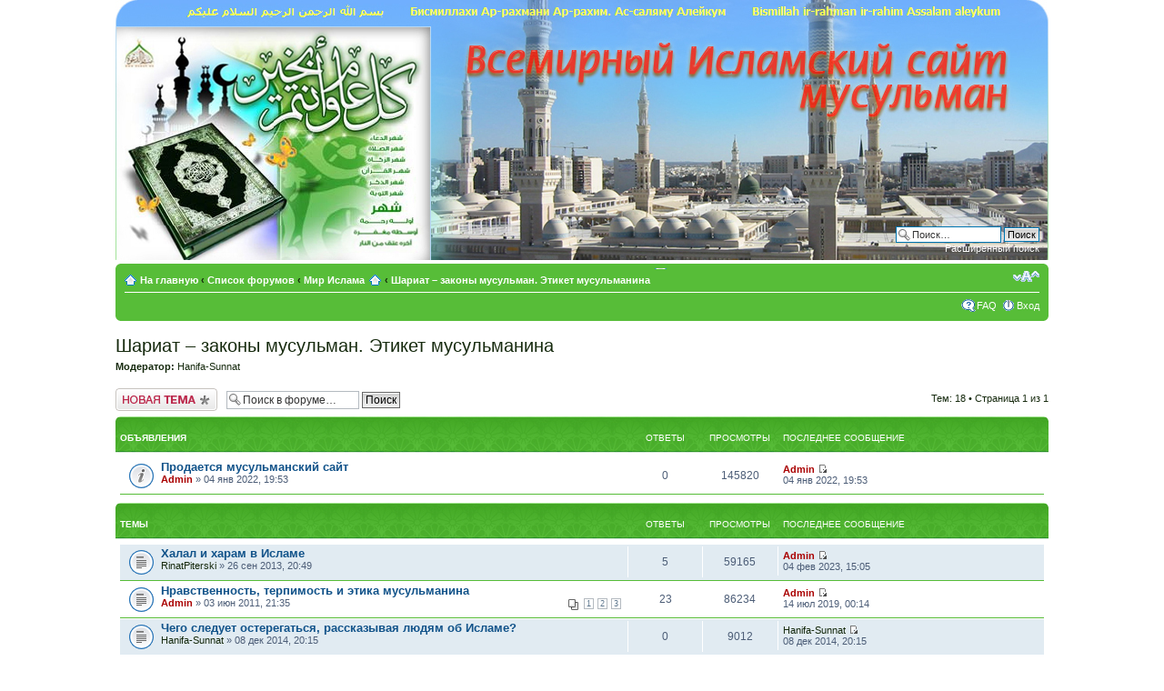

--- FILE ---
content_type: text/html; charset=UTF-8
request_url: http://www.muslim-info.com/forum/viewforum.php?f=2&sid=8a90274c290e73e691c907d39dfb5049
body_size: 8328
content:
<!DOCTYPE html PUBLIC "-//W3C//DTD XHTML 1.0 Strict//EN" "http://www.w3.org/TR/xhtml1/DTD/xhtml1-strict.dtd">
<html xmlns="http://www.w3.org/1999/xhtml" dir="ltr" lang="ru-ru" xml:lang="ru-ru">
<head>

<meta http-equiv="content-type" content="text/html; charset=UTF-8" />
<meta http-equiv="content-style-type" content="text/css" />
<meta http-equiv="content-language" content="ru-ru" />
<meta http-equiv="imagetoolbar" content="no" />
<meta name="resource-type" content="document" />
<meta name="distribution" content="global" />
<meta name="copyright" content="2000, 2002, 2005, 2007 phpBB Group" />
<meta name="keywords" content="" />
<meta name="description" content="" />
<meta http-equiv="X-UA-Compatible" content="IE=EmulateIE7; IE=EmulateIE9" />

<title>muslim-info &bull; Просмотр форума - Шариат – законы мусульман. Этикет мусульманина</title>



<!--
	phpBB style name: prosilver
	Based on style:   prosilver (this is the default phpBB3 style)
	Original author:  Tom Beddard ( http://www.subBlue.com/ )
	Modified by:

	NOTE: This page was generated by phpBB, the free open-source bulletin board package.
	      The phpBB Group is not responsible for the content of this page and forum. For more information
	      about phpBB please visit http://www.phpbb.com
-->

<script type="text/javascript">
// <![CDATA[
	var jump_page = 'Введите номер страницы, на которую хотите перейти:';
	var on_page = '1';
	var per_page = '';
	var base_url = '';
	var style_cookie = 'phpBBstyle';
	var style_cookie_settings = '; path=/forum; domain=www.muslim-info.com';
	var onload_functions = new Array();
	var onunload_functions = new Array();

	

	/**
	* Find a member
	*/
	function find_username(url)
	{
		popup(url, 760, 570, '_usersearch');
		return false;
	}

	/**
	* New function for handling multiple calls to window.onload and window.unload by pentapenguin
	*/
	window.onload = function()
	{
		for (var i = 0; i < onload_functions.length; i++)
		{
			eval(onload_functions[i]);
		}
	}

	window.onunload = function()
	{
		for (var i = 0; i < onunload_functions.length; i++)
		{
			eval(onunload_functions[i]);
		}
	}

// ]]>
</script>
<script type="text/javascript" src="./styles/prosilver/template/styleswitcher.js"></script>
<script type="text/javascript" src="./styles/prosilver/template/forum_fn.js"></script>

<link href="./styles/prosilver/theme/print.css" rel="stylesheet" type="text/css" media="print" title="printonly" />
<link href="./style.php?id=1&amp;lang=ru&amp;sid=c74d16acb6da1484b02d38269a101357" rel="stylesheet" type="text/css" media="screen, projection" />

<link href="./styles/prosilver/theme/normal.css" rel="stylesheet" type="text/css" title="A" />
<link href="./styles/prosilver/theme/medium.css" rel="alternate stylesheet" type="text/css" title="A+" />
<link href="./styles/prosilver/theme/large.css" rel="alternate stylesheet" type="text/css" title="A++" />




<script src="http://ajax.googleapis.com/ajax/libs/jquery/1/jquery.min.js"></script>
<script type="text/javascript">
$(document).ready(function () {
    $('a.postlink').attr('target','_blank');
});
</script>

</head>

<body id="phpbb" class="section-viewforum ltr">

<div id="wrap">
	<a id="top" name="top" accesskey="t"></a>
	<div id="page-header">
		<div class="headerbar">
			<div id="site-description">
<object id="logo" width="346" height="260" data="../assets/templates/muslim-info/images/logo.swf" type="application/x-shockwave-flash" class="left">
       <param name="data" value="../assets/templates/muslim-info/images/logo.swf">
       <param name="wmode" value="transparent">
       <param name="src" value="../assets/templates/muslim-info/images/logo.swf">
</object>
				<p class="skiplink"><a href="#start_here">Пропустить</a></p>
			</div>

		
			<div id="search-box">
				<form action="./search.php?sid=c74d16acb6da1484b02d38269a101357" method="post" id="search">
				<fieldset>
					<input name="keywords" id="keywords" type="text" maxlength="128" title="Ключевые слова" class="inputbox search" value="Поиск…" onclick="if(this.value=='Поиск…')this.value='';" onblur="if(this.value=='')this.value='Поиск…';" />
					<input class="button2" value="Поиск" type="submit" /><br />
					<a href="./search.php?sid=c74d16acb6da1484b02d38269a101357" title="Параметры расширенного поиска">Расширенный поиск</a> <input type="hidden" name="sid" value="c74d16acb6da1484b02d38269a101357" />

				</fieldset>
				</form>
			</div>
		
		</div>

		<div class="navbar">
			<div class="inner"><span class="corners-top"><span></span></span>

			<ul class="linklist navlinks">
				<li class="icon-home">
					<a href="http://www.muslim-info.com">На главную
					</a> 
					<strong>&#8249;
					</strong> 
<a href="./index.php?sid=c74d16acb6da1484b02d38269a101357" accesskey="h">Список форумов</a>  <strong>&#8249;</strong> <a href="./viewforum.php?f=1&amp;sid=c74d16acb6da1484b02d38269a101357">Мир Ислама</a>
				</li>

				<li class="icon-home"> <strong>&#8249;</strong> <a href="./viewforum.php?f=2&amp;sid=c74d16acb6da1484b02d38269a101357">Шариат – законы мусульман. Этикет мусульманина</a>
				</li>

				<li class="icon-home"></li>

				<li class="rightside"><a href="#" onclick="fontsizeup(); return false;" onkeypress="return fontsizeup(event);" class="fontsize" title="Изменить размер шрифта">Изменить размер шрифта</a></li>

				

			</ul>

			

			<ul class="linklist rightside">
				<li class="icon-faq"><a href="./faq.php?sid=c74d16acb6da1484b02d38269a101357" title="Часто задаваемые вопросы">FAQ</a></li>
				
					<li class="icon-logout"><a href="./ucp.php?mode=login&amp;sid=c74d16acb6da1484b02d38269a101357" title="Вход" accesskey="x">Вход</a></li>
				
			</ul>

			<span class="corners-bottom"><span></span></span></div>
		</div>

	</div>

	<a name="start_here"></a>
	<div id="page-body">
		
<h2><a href="./viewforum.php?f=2&amp;sid=c74d16acb6da1484b02d38269a101357">Шариат – законы мусульман. Этикет мусульманина</a></h2>


<div>
	<!-- NOTE: remove the style="display: none" when you want to have the forum description on the forum body --><div style="display: none !important;">Шариат, Нравственность мусульманина. Правила поведения<br /></div><p><strong>Модератор:</strong> <a href="./memberlist.php?mode=viewprofile&amp;u=64&amp;sid=c74d16acb6da1484b02d38269a101357">Hanifa-Sunnat</a></p>
</div>

	<div class="topic-actions" >

	
		<div class="buttons">
			<div class="post-icon" title="Новая тема"><a href="./posting.php?mode=post&amp;f=2&amp;sid=c74d16acb6da1484b02d38269a101357"><span></span>Новая тема</a></div>
		</div>
	
		<div class="search-box">
			<form method="post" id="forum-search" action="./search.php?sid=c74d16acb6da1484b02d38269a101357">
			<fieldset>
				<input class="inputbox search tiny" type="text" name="keywords" id="search_keywords" size="20" value="Поиск в форуме…" onclick="if (this.value == 'Поиск в форуме…') this.value = '';" onblur="if (this.value == '') this.value = 'Поиск в форуме…';" />
				<input class="button2" type="submit" value="Поиск" />
				<input type="hidden" value="2" name="fid[]" />
			</fieldset>
			</form>
		</div>
	
		<div class="pagination">
			Тем: 18 &bull; Страница <strong>1</strong> из <strong>1</strong>
		</div>
	

	</div>

		<div class="forumbg announcement">
		<div class="inner"><span class="corners-top"><span></span></span>
		<ul class="topiclist">
			<li class="header">
				<dl class="icon">
					<dt>Объявления</dt>
					<dd class="posts">Ответы</dd>
					<dd class="views">Просмотры</dd>
					<dd class="lastpost"><span>Последнее сообщение</span></dd>
				</dl>
			</li>
		</ul>
		<ul class="topiclist topics">
	

		<li class="row bg1 global-announce">
			<dl class="icon" style="background-image: url(./styles/prosilver/imageset/announce_read.gif); background-repeat: no-repeat;">
				<dt title="Нет непрочитанных сообщений"><a href="./viewtopic.php?f=2&amp;t=878&amp;sid=c74d16acb6da1484b02d38269a101357" class="topictitle">Продается мусульманский сайт</a>
					<br />
					 <a href="./memberlist.php?mode=viewprofile&amp;u=2&amp;sid=c74d16acb6da1484b02d38269a101357" style="color: #AA0000;" class="username-coloured">Admin</a> &raquo; 04 янв 2022, 19:53
				</dt>
				<dd class="posts">0 <dfn>Ответы</dfn></dd>
				<dd class="views">145820 <dfn>Просмотры</dfn></dd>
				<dd class="lastpost"><span><dfn>Последнее сообщение </dfn> <a href="./memberlist.php?mode=viewprofile&amp;u=2&amp;sid=c74d16acb6da1484b02d38269a101357" style="color: #AA0000;" class="username-coloured">Admin</a>
					<a href="./viewtopic.php?f=2&amp;t=878&amp;p=4617&amp;sid=c74d16acb6da1484b02d38269a101357#p4617"><img src="./styles/prosilver/imageset/icon_topic_latest.gif" width="11" height="9" alt="Перейти к последнему сообщению" title="Перейти к последнему сообщению" /></a> <br />04 янв 2022, 19:53</span>
				</dd>
			</dl>
		</li>

	
		</ul>
		<span class="corners-bottom"><span></span></span></div>
	</div>
	
		<div class="forumbg">
		<div class="inner"><span class="corners-top"><span></span></span>
		<ul class="topiclist">
			<li class="header">
				<dl class="icon">
					<dt>Темы</dt>
					<dd class="posts">Ответы</dd>
					<dd class="views">Просмотры</dd>
					<dd class="lastpost"><span>Последнее сообщение</span></dd>
				</dl>
			</li>
		</ul>
		<ul class="topiclist topics">
	

		<li class="row bg2">
			<dl class="icon" style="background-image: url(./styles/prosilver/imageset/topic_read.gif); background-repeat: no-repeat;">
				<dt title="Нет непрочитанных сообщений"><a href="./viewtopic.php?f=2&amp;t=522&amp;sid=c74d16acb6da1484b02d38269a101357" class="topictitle">Халал и харам в Исламе</a>
					<br />
					 <a href="./memberlist.php?mode=viewprofile&amp;u=70&amp;sid=c74d16acb6da1484b02d38269a101357">RinatPiterski</a> &raquo; 26 сен 2013, 20:49
				</dt>
				<dd class="posts">5 <dfn>Ответы</dfn></dd>
				<dd class="views">59165 <dfn>Просмотры</dfn></dd>
				<dd class="lastpost"><span><dfn>Последнее сообщение </dfn> <a href="./memberlist.php?mode=viewprofile&amp;u=2&amp;sid=c74d16acb6da1484b02d38269a101357" style="color: #AA0000;" class="username-coloured">Admin</a>
					<a href="./viewtopic.php?f=2&amp;t=522&amp;p=4638&amp;sid=c74d16acb6da1484b02d38269a101357#p4638"><img src="./styles/prosilver/imageset/icon_topic_latest.gif" width="11" height="9" alt="Перейти к последнему сообщению" title="Перейти к последнему сообщению" /></a> <br />04 фев 2023, 15:05</span>
				</dd>
			</dl>
		</li>

	

		<li class="row bg1">
			<dl class="icon" style="background-image: url(./styles/prosilver/imageset/topic_read.gif); background-repeat: no-repeat;">
				<dt title="Нет непрочитанных сообщений"><a href="./viewtopic.php?f=2&amp;t=77&amp;sid=c74d16acb6da1484b02d38269a101357" class="topictitle">Нравственность, терпимость и этика мусульманина</a>
					<br />
					<strong class="pagination"><span><a href="./viewtopic.php?f=2&amp;t=77&amp;sid=c74d16acb6da1484b02d38269a101357">1</a><span class="page-sep">, </span><a href="./viewtopic.php?f=2&amp;t=77&amp;sid=c74d16acb6da1484b02d38269a101357&amp;start=10">2</a><span class="page-sep">, </span><a href="./viewtopic.php?f=2&amp;t=77&amp;sid=c74d16acb6da1484b02d38269a101357&amp;start=20">3</a></span></strong> <a href="./memberlist.php?mode=viewprofile&amp;u=2&amp;sid=c74d16acb6da1484b02d38269a101357" style="color: #AA0000;" class="username-coloured">Admin</a> &raquo; 03 июн 2011, 21:35
				</dt>
				<dd class="posts">23 <dfn>Ответы</dfn></dd>
				<dd class="views">86234 <dfn>Просмотры</dfn></dd>
				<dd class="lastpost"><span><dfn>Последнее сообщение </dfn> <a href="./memberlist.php?mode=viewprofile&amp;u=2&amp;sid=c74d16acb6da1484b02d38269a101357" style="color: #AA0000;" class="username-coloured">Admin</a>
					<a href="./viewtopic.php?f=2&amp;t=77&amp;p=4541&amp;sid=c74d16acb6da1484b02d38269a101357#p4541"><img src="./styles/prosilver/imageset/icon_topic_latest.gif" width="11" height="9" alt="Перейти к последнему сообщению" title="Перейти к последнему сообщению" /></a> <br />14 июл 2019, 00:14</span>
				</dd>
			</dl>
		</li>

	

		<li class="row bg2">
			<dl class="icon" style="background-image: url(./styles/prosilver/imageset/topic_read.gif); background-repeat: no-repeat;">
				<dt title="Нет непрочитанных сообщений"><a href="./viewtopic.php?f=2&amp;t=797&amp;sid=c74d16acb6da1484b02d38269a101357" class="topictitle">Чего следует остерегаться, рассказывая людям об Исламе?</a>
					<br />
					 <a href="./memberlist.php?mode=viewprofile&amp;u=64&amp;sid=c74d16acb6da1484b02d38269a101357">Hanifa-Sunnat</a> &raquo; 08 дек 2014, 20:15
				</dt>
				<dd class="posts">0 <dfn>Ответы</dfn></dd>
				<dd class="views">9012 <dfn>Просмотры</dfn></dd>
				<dd class="lastpost"><span><dfn>Последнее сообщение </dfn> <a href="./memberlist.php?mode=viewprofile&amp;u=64&amp;sid=c74d16acb6da1484b02d38269a101357">Hanifa-Sunnat</a>
					<a href="./viewtopic.php?f=2&amp;t=797&amp;p=3861&amp;sid=c74d16acb6da1484b02d38269a101357#p3861"><img src="./styles/prosilver/imageset/icon_topic_latest.gif" width="11" height="9" alt="Перейти к последнему сообщению" title="Перейти к последнему сообщению" /></a> <br />08 дек 2014, 20:15</span>
				</dd>
			</dl>
		</li>

	

		<li class="row bg1">
			<dl class="icon" style="background-image: url(./styles/prosilver/imageset/topic_read.gif); background-repeat: no-repeat;">
				<dt title="Нет непрочитанных сообщений"><a href="./viewtopic.php?f=2&amp;t=523&amp;sid=c74d16acb6da1484b02d38269a101357" class="topictitle">Шариат</a>
					<br />
					 <a href="./memberlist.php?mode=viewprofile&amp;u=70&amp;sid=c74d16acb6da1484b02d38269a101357">RinatPiterski</a> &raquo; 26 сен 2013, 21:03
				</dt>
				<dd class="posts">2 <dfn>Ответы</dfn></dd>
				<dd class="views">13745 <dfn>Просмотры</dfn></dd>
				<dd class="lastpost"><span><dfn>Последнее сообщение </dfn> <a href="./memberlist.php?mode=viewprofile&amp;u=2&amp;sid=c74d16acb6da1484b02d38269a101357" style="color: #AA0000;" class="username-coloured">Admin</a>
					<a href="./viewtopic.php?f=2&amp;t=523&amp;p=3844&amp;sid=c74d16acb6da1484b02d38269a101357#p3844"><img src="./styles/prosilver/imageset/icon_topic_latest.gif" width="11" height="9" alt="Перейти к последнему сообщению" title="Перейти к последнему сообщению" /></a> <br />05 дек 2014, 23:46</span>
				</dd>
			</dl>
		</li>

	

		<li class="row bg2">
			<dl class="icon" style="background-image: url(./styles/prosilver/imageset/topic_read.gif); background-repeat: no-repeat;">
				<dt title="Нет непрочитанных сообщений"><a href="./viewtopic.php?f=2&amp;t=27&amp;sid=c74d16acb6da1484b02d38269a101357" class="topictitle">Пагубные деяния в свете Корана</a>
					<br />
					 <a href="./memberlist.php?mode=viewprofile&amp;u=2&amp;sid=c74d16acb6da1484b02d38269a101357" style="color: #AA0000;" class="username-coloured">Admin</a> &raquo; 01 июн 2011, 21:49
				</dt>
				<dd class="posts">6 <dfn>Ответы</dfn></dd>
				<dd class="views">22522 <dfn>Просмотры</dfn></dd>
				<dd class="lastpost"><span><dfn>Последнее сообщение </dfn> <a href="./memberlist.php?mode=viewprofile&amp;u=64&amp;sid=c74d16acb6da1484b02d38269a101357">Hanifa-Sunnat</a>
					<a href="./viewtopic.php?f=2&amp;t=27&amp;p=3838&amp;sid=c74d16acb6da1484b02d38269a101357#p3838"><img src="./styles/prosilver/imageset/icon_topic_latest.gif" width="11" height="9" alt="Перейти к последнему сообщению" title="Перейти к последнему сообщению" /></a> <br />01 дек 2014, 13:14</span>
				</dd>
			</dl>
		</li>

	

		<li class="row bg1">
			<dl class="icon" style="background-image: url(./styles/prosilver/imageset/topic_read.gif); background-repeat: no-repeat;">
				<dt title="Нет непрочитанных сообщений"><a href="./viewtopic.php?f=2&amp;t=24&amp;sid=c74d16acb6da1484b02d38269a101357" class="topictitle">Амулеты, кольца, щелк, золото и талисманы.</a>
					<br />
					 <a href="./memberlist.php?mode=viewprofile&amp;u=2&amp;sid=c74d16acb6da1484b02d38269a101357" style="color: #AA0000;" class="username-coloured">Admin</a> &raquo; 01 июн 2011, 21:37
				</dt>
				<dd class="posts">4 <dfn>Ответы</dfn></dd>
				<dd class="views">26566 <dfn>Просмотры</dfn></dd>
				<dd class="lastpost"><span><dfn>Последнее сообщение </dfn> <a href="./memberlist.php?mode=viewprofile&amp;u=64&amp;sid=c74d16acb6da1484b02d38269a101357">Hanifa-Sunnat</a>
					<a href="./viewtopic.php?f=2&amp;t=24&amp;p=3164&amp;sid=c74d16acb6da1484b02d38269a101357#p3164"><img src="./styles/prosilver/imageset/icon_topic_latest.gif" width="11" height="9" alt="Перейти к последнему сообщению" title="Перейти к последнему сообщению" /></a> <br />26 ноя 2013, 14:06</span>
				</dd>
			</dl>
		</li>

	

		<li class="row bg2">
			<dl class="icon" style="background-image: url(./styles/prosilver/imageset/topic_read.gif); background-repeat: no-repeat;">
				<dt title="Нет непрочитанных сообщений"><a href="./viewtopic.php?f=2&amp;t=521&amp;sid=c74d16acb6da1484b02d38269a101357" class="topictitle">Ислам о попрощайничестве</a>
					<br />
					 <a href="./memberlist.php?mode=viewprofile&amp;u=70&amp;sid=c74d16acb6da1484b02d38269a101357">RinatPiterski</a> &raquo; 26 сен 2013, 20:40
				</dt>
				<dd class="posts">0 <dfn>Ответы</dfn></dd>
				<dd class="views">9813 <dfn>Просмотры</dfn></dd>
				<dd class="lastpost"><span><dfn>Последнее сообщение </dfn> <a href="./memberlist.php?mode=viewprofile&amp;u=70&amp;sid=c74d16acb6da1484b02d38269a101357">RinatPiterski</a>
					<a href="./viewtopic.php?f=2&amp;t=521&amp;p=2710&amp;sid=c74d16acb6da1484b02d38269a101357#p2710"><img src="./styles/prosilver/imageset/icon_topic_latest.gif" width="11" height="9" alt="Перейти к последнему сообщению" title="Перейти к последнему сообщению" /></a> <br />26 сен 2013, 20:40</span>
				</dd>
			</dl>
		</li>

	

		<li class="row bg1">
			<dl class="icon" style="background-image: url(./styles/prosilver/imageset/topic_read.gif); background-repeat: no-repeat;">
				<dt title="Нет непрочитанных сообщений"><a href="./viewtopic.php?f=2&amp;t=520&amp;sid=c74d16acb6da1484b02d38269a101357" class="topictitle">Залог согласно Шариату</a>
					<br />
					 <a href="./memberlist.php?mode=viewprofile&amp;u=70&amp;sid=c74d16acb6da1484b02d38269a101357">RinatPiterski</a> &raquo; 26 сен 2013, 20:30
				</dt>
				<dd class="posts">1 <dfn>Ответы</dfn></dd>
				<dd class="views">14125 <dfn>Просмотры</dfn></dd>
				<dd class="lastpost"><span><dfn>Последнее сообщение </dfn> <a href="./memberlist.php?mode=viewprofile&amp;u=70&amp;sid=c74d16acb6da1484b02d38269a101357">RinatPiterski</a>
					<a href="./viewtopic.php?f=2&amp;t=520&amp;p=2709&amp;sid=c74d16acb6da1484b02d38269a101357#p2709"><img src="./styles/prosilver/imageset/icon_topic_latest.gif" width="11" height="9" alt="Перейти к последнему сообщению" title="Перейти к последнему сообщению" /></a> <br />26 сен 2013, 20:33</span>
				</dd>
			</dl>
		</li>

	

		<li class="row bg2">
			<dl class="icon" style="background-image: url(./styles/prosilver/imageset/topic_read.gif); background-repeat: no-repeat;">
				<dt title="Нет непрочитанных сообщений"><a href="./viewtopic.php?f=2&amp;t=519&amp;sid=c74d16acb6da1484b02d38269a101357" class="topictitle">Торговля в Исламе и по Шариату</a>
					<br />
					<img src="./styles/prosilver/imageset/icon_topic_attach.gif" width="7" height="10" alt="Вложения" title="Вложения" />  <a href="./memberlist.php?mode=viewprofile&amp;u=70&amp;sid=c74d16acb6da1484b02d38269a101357">RinatPiterski</a> &raquo; 26 сен 2013, 20:15
				</dt>
				<dd class="posts">0 <dfn>Ответы</dfn></dd>
				<dd class="views">13067 <dfn>Просмотры</dfn></dd>
				<dd class="lastpost"><span><dfn>Последнее сообщение </dfn> <a href="./memberlist.php?mode=viewprofile&amp;u=70&amp;sid=c74d16acb6da1484b02d38269a101357">RinatPiterski</a>
					<a href="./viewtopic.php?f=2&amp;t=519&amp;p=2707&amp;sid=c74d16acb6da1484b02d38269a101357#p2707"><img src="./styles/prosilver/imageset/icon_topic_latest.gif" width="11" height="9" alt="Перейти к последнему сообщению" title="Перейти к последнему сообщению" /></a> <br />26 сен 2013, 20:15</span>
				</dd>
			</dl>
		</li>

	

		<li class="row bg1">
			<dl class="icon" style="background-image: url(./styles/prosilver/imageset/topic_read.gif); background-repeat: no-repeat;">
				<dt title="Нет непрочитанных сообщений"><a href="./viewtopic.php?f=2&amp;t=518&amp;sid=c74d16acb6da1484b02d38269a101357" class="topictitle">Музыка и музыкальные инструменты в Исламе</a>
					<br />
					 <a href="./memberlist.php?mode=viewprofile&amp;u=70&amp;sid=c74d16acb6da1484b02d38269a101357">RinatPiterski</a> &raquo; 26 сен 2013, 19:00
				</dt>
				<dd class="posts">3 <dfn>Ответы</dfn></dd>
				<dd class="views">37075 <dfn>Просмотры</dfn></dd>
				<dd class="lastpost"><span><dfn>Последнее сообщение </dfn> <a href="./memberlist.php?mode=viewprofile&amp;u=70&amp;sid=c74d16acb6da1484b02d38269a101357">RinatPiterski</a>
					<a href="./viewtopic.php?f=2&amp;t=518&amp;p=2706&amp;sid=c74d16acb6da1484b02d38269a101357#p2706"><img src="./styles/prosilver/imageset/icon_topic_latest.gif" width="11" height="9" alt="Перейти к последнему сообщению" title="Перейти к последнему сообщению" /></a> <br />26 сен 2013, 19:28</span>
				</dd>
			</dl>
		</li>

	

		<li class="row bg2">
			<dl class="icon" style="background-image: url(./styles/prosilver/imageset/topic_read.gif); background-repeat: no-repeat;">
				<dt title="Нет непрочитанных сообщений"><a href="./viewtopic.php?f=2&amp;t=79&amp;sid=c74d16acb6da1484b02d38269a101357" class="topictitle">Мусульманин на улице, не должен оглядываться на раздетых</a>
					<br />
					 <a href="./memberlist.php?mode=viewprofile&amp;u=2&amp;sid=c74d16acb6da1484b02d38269a101357" style="color: #AA0000;" class="username-coloured">Admin</a> &raquo; 03 июн 2011, 22:04
				</dt>
				<dd class="posts">0 <dfn>Ответы</dfn></dd>
				<dd class="views">10430 <dfn>Просмотры</dfn></dd>
				<dd class="lastpost"><span><dfn>Последнее сообщение </dfn> <a href="./memberlist.php?mode=viewprofile&amp;u=2&amp;sid=c74d16acb6da1484b02d38269a101357" style="color: #AA0000;" class="username-coloured">Admin</a>
					<a href="./viewtopic.php?f=2&amp;t=79&amp;p=514&amp;sid=c74d16acb6da1484b02d38269a101357#p514"><img src="./styles/prosilver/imageset/icon_topic_latest.gif" width="11" height="9" alt="Перейти к последнему сообщению" title="Перейти к последнему сообщению" /></a> <br />03 июн 2011, 22:04</span>
				</dd>
			</dl>
		</li>

	

		<li class="row bg1">
			<dl class="icon" style="background-image: url(./styles/prosilver/imageset/topic_read.gif); background-repeat: no-repeat;">
				<dt title="Нет непрочитанных сообщений"><a href="./viewtopic.php?f=2&amp;t=72&amp;sid=c74d16acb6da1484b02d38269a101357" class="topictitle">Колдовство, сглаз, гадания и Ислам</a>
					<br />
					<strong class="pagination"><span><a href="./viewtopic.php?f=2&amp;t=72&amp;sid=c74d16acb6da1484b02d38269a101357">1</a><span class="page-sep">, </span><a href="./viewtopic.php?f=2&amp;t=72&amp;sid=c74d16acb6da1484b02d38269a101357&amp;start=10">2</a></span></strong> <a href="./memberlist.php?mode=viewprofile&amp;u=2&amp;sid=c74d16acb6da1484b02d38269a101357" style="color: #AA0000;" class="username-coloured">Admin</a> &raquo; 03 июн 2011, 09:17
				</dt>
				<dd class="posts">11 <dfn>Ответы</dfn></dd>
				<dd class="views">58390 <dfn>Просмотры</dfn></dd>
				<dd class="lastpost"><span><dfn>Последнее сообщение </dfn> <a href="./memberlist.php?mode=viewprofile&amp;u=2&amp;sid=c74d16acb6da1484b02d38269a101357" style="color: #AA0000;" class="username-coloured">Admin</a>
					<a href="./viewtopic.php?f=2&amp;t=72&amp;p=484&amp;sid=c74d16acb6da1484b02d38269a101357#p484"><img src="./styles/prosilver/imageset/icon_topic_latest.gif" width="11" height="9" alt="Перейти к последнему сообщению" title="Перейти к последнему сообщению" /></a> <br />03 июн 2011, 09:49</span>
				</dd>
			</dl>
		</li>

	

		<li class="row bg2">
			<dl class="icon" style="background-image: url(./styles/prosilver/imageset/topic_read.gif); background-repeat: no-repeat;">
				<dt title="Нет непрочитанных сообщений"><a href="./viewtopic.php?f=2&amp;t=71&amp;sid=c74d16acb6da1484b02d38269a101357" class="topictitle">Можно ли молиться за немусульман</a>
					<br />
					 <a href="./memberlist.php?mode=viewprofile&amp;u=2&amp;sid=c74d16acb6da1484b02d38269a101357" style="color: #AA0000;" class="username-coloured">Admin</a> &raquo; 03 июн 2011, 09:08
				</dt>
				<dd class="posts">0 <dfn>Ответы</dfn></dd>
				<dd class="views">11244 <dfn>Просмотры</dfn></dd>
				<dd class="lastpost"><span><dfn>Последнее сообщение </dfn> <a href="./memberlist.php?mode=viewprofile&amp;u=2&amp;sid=c74d16acb6da1484b02d38269a101357" style="color: #AA0000;" class="username-coloured">Admin</a>
					<a href="./viewtopic.php?f=2&amp;t=71&amp;p=472&amp;sid=c74d16acb6da1484b02d38269a101357#p472"><img src="./styles/prosilver/imageset/icon_topic_latest.gif" width="11" height="9" alt="Перейти к последнему сообщению" title="Перейти к последнему сообщению" /></a> <br />03 июн 2011, 09:08</span>
				</dd>
			</dl>
		</li>

	

		<li class="row bg1">
			<dl class="icon" style="background-image: url(./styles/prosilver/imageset/topic_read.gif); background-repeat: no-repeat;">
				<dt title="Нет непрочитанных сообщений"><a href="./viewtopic.php?f=2&amp;t=29&amp;sid=c74d16acb6da1484b02d38269a101357" class="topictitle">Наркотики. Алкоголь. Курение. Свинина</a>
					<br />
					 <a href="./memberlist.php?mode=viewprofile&amp;u=2&amp;sid=c74d16acb6da1484b02d38269a101357" style="color: #AA0000;" class="username-coloured">Admin</a> &raquo; 01 июн 2011, 22:07
				</dt>
				<dd class="posts">5 <dfn>Ответы</dfn></dd>
				<dd class="views">26989 <dfn>Просмотры</dfn></dd>
				<dd class="lastpost"><span><dfn>Последнее сообщение </dfn> <a href="./memberlist.php?mode=viewprofile&amp;u=2&amp;sid=c74d16acb6da1484b02d38269a101357" style="color: #AA0000;" class="username-coloured">Admin</a>
					<a href="./viewtopic.php?f=2&amp;t=29&amp;p=376&amp;sid=c74d16acb6da1484b02d38269a101357#p376"><img src="./styles/prosilver/imageset/icon_topic_latest.gif" width="11" height="9" alt="Перейти к последнему сообщению" title="Перейти к последнему сообщению" /></a> <br />02 июн 2011, 11:15</span>
				</dd>
			</dl>
		</li>

	

		<li class="row bg2">
			<dl class="icon" style="background-image: url(./styles/prosilver/imageset/topic_read.gif); background-repeat: no-repeat;">
				<dt title="Нет непрочитанных сообщений"><a href="./viewtopic.php?f=2&amp;t=28&amp;sid=c74d16acb6da1484b02d38269a101357" class="topictitle">Ислам о сожительстве (проституции). Зина. Покаяние за грехи</a>
					<br />
					 <a href="./memberlist.php?mode=viewprofile&amp;u=2&amp;sid=c74d16acb6da1484b02d38269a101357" style="color: #AA0000;" class="username-coloured">Admin</a> &raquo; 01 июн 2011, 21:54
				</dt>
				<dd class="posts">2 <dfn>Ответы</dfn></dd>
				<dd class="views">16981 <dfn>Просмотры</dfn></dd>
				<dd class="lastpost"><span><dfn>Последнее сообщение </dfn> <a href="./memberlist.php?mode=viewprofile&amp;u=2&amp;sid=c74d16acb6da1484b02d38269a101357" style="color: #AA0000;" class="username-coloured">Admin</a>
					<a href="./viewtopic.php?f=2&amp;t=28&amp;p=320&amp;sid=c74d16acb6da1484b02d38269a101357#p320"><img src="./styles/prosilver/imageset/icon_topic_latest.gif" width="11" height="9" alt="Перейти к последнему сообщению" title="Перейти к последнему сообщению" /></a> <br />01 июн 2011, 22:04</span>
				</dd>
			</dl>
		</li>

	

		<li class="row bg1">
			<dl class="icon" style="background-image: url(./styles/prosilver/imageset/topic_read.gif); background-repeat: no-repeat;">
				<dt title="Нет непрочитанных сообщений"><a href="./viewtopic.php?f=2&amp;t=26&amp;sid=c74d16acb6da1484b02d38269a101357" class="topictitle">Кредиты. Жилищная ипотека. Ссуды под проценты....</a>
					<br />
					 <a href="./memberlist.php?mode=viewprofile&amp;u=2&amp;sid=c74d16acb6da1484b02d38269a101357" style="color: #AA0000;" class="username-coloured">Admin</a> &raquo; 01 июн 2011, 21:47
				</dt>
				<dd class="posts">0 <dfn>Ответы</dfn></dd>
				<dd class="views">10470 <dfn>Просмотры</dfn></dd>
				<dd class="lastpost"><span><dfn>Последнее сообщение </dfn> <a href="./memberlist.php?mode=viewprofile&amp;u=2&amp;sid=c74d16acb6da1484b02d38269a101357" style="color: #AA0000;" class="username-coloured">Admin</a>
					<a href="./viewtopic.php?f=2&amp;t=26&amp;p=313&amp;sid=c74d16acb6da1484b02d38269a101357#p313"><img src="./styles/prosilver/imageset/icon_topic_latest.gif" width="11" height="9" alt="Перейти к последнему сообщению" title="Перейти к последнему сообщению" /></a> <br />01 июн 2011, 21:47</span>
				</dd>
			</dl>
		</li>

	

		<li class="row bg2">
			<dl class="icon" style="background-image: url(./styles/prosilver/imageset/topic_read.gif); background-repeat: no-repeat;">
				<dt title="Нет непрочитанных сообщений"><a href="./viewtopic.php?f=2&amp;t=25&amp;sid=c74d16acb6da1484b02d38269a101357" class="topictitle">Мусульманин за столом. Культура еды</a>
					<br />
					 <a href="./memberlist.php?mode=viewprofile&amp;u=2&amp;sid=c74d16acb6da1484b02d38269a101357" style="color: #AA0000;" class="username-coloured">Admin</a> &raquo; 01 июн 2011, 21:43
				</dt>
				<dd class="posts">1 <dfn>Ответы</dfn></dd>
				<dd class="views">14101 <dfn>Просмотры</dfn></dd>
				<dd class="lastpost"><span><dfn>Последнее сообщение </dfn> <a href="./memberlist.php?mode=viewprofile&amp;u=2&amp;sid=c74d16acb6da1484b02d38269a101357" style="color: #AA0000;" class="username-coloured">Admin</a>
					<a href="./viewtopic.php?f=2&amp;t=25&amp;p=312&amp;sid=c74d16acb6da1484b02d38269a101357#p312"><img src="./styles/prosilver/imageset/icon_topic_latest.gif" width="11" height="9" alt="Перейти к последнему сообщению" title="Перейти к последнему сообщению" /></a> <br />01 июн 2011, 21:44</span>
				</dd>
			</dl>
		</li>

	

		<li class="row bg1">
			<dl class="icon" style="background-image: url(./styles/prosilver/imageset/topic_read.gif); background-repeat: no-repeat;">
				<dt title="Нет непрочитанных сообщений"><a href="./viewtopic.php?f=2&amp;t=23&amp;sid=c74d16acb6da1484b02d38269a101357" class="topictitle">Обвинение человека в неверии</a>
					<br />
					 <a href="./memberlist.php?mode=viewprofile&amp;u=2&amp;sid=c74d16acb6da1484b02d38269a101357" style="color: #AA0000;" class="username-coloured">Admin</a> &raquo; 01 июн 2011, 21:31
				</dt>
				<dd class="posts">4 <dfn>Ответы</dfn></dd>
				<dd class="views">19072 <dfn>Просмотры</dfn></dd>
				<dd class="lastpost"><span><dfn>Последнее сообщение </dfn> <a href="./memberlist.php?mode=viewprofile&amp;u=2&amp;sid=c74d16acb6da1484b02d38269a101357" style="color: #AA0000;" class="username-coloured">Admin</a>
					<a href="./viewtopic.php?f=2&amp;t=23&amp;p=306&amp;sid=c74d16acb6da1484b02d38269a101357#p306"><img src="./styles/prosilver/imageset/icon_topic_latest.gif" width="11" height="9" alt="Перейти к последнему сообщению" title="Перейти к последнему сообщению" /></a> <br />01 июн 2011, 21:35</span>
				</dd>
			</dl>
		</li>

	
			</ul>
		<span class="corners-bottom"><span></span></span></div>
	</div>
	
	<form method="post" action="./viewforum.php?f=2&amp;sid=c74d16acb6da1484b02d38269a101357">
		<fieldset class="display-options">
			
			<label>Показать темы за: <select name="st" id="st"><option value="0" selected="selected">Все темы</option><option value="1">1 день</option><option value="7">7 дней</option><option value="14">2 недели</option><option value="30">1 месяц</option><option value="90">3 месяца</option><option value="180">6 месяцев</option><option value="365">1 год</option></select></label>
			<label>Поле сортировки <select name="sk" id="sk"><option value="a">Автор</option><option value="t" selected="selected">Время размещения</option><option value="r">Ответы</option><option value="s">Заголовок</option><option value="v">Просмотры</option></select></label>
			<label><select name="sd" id="sd"><option value="a">по возрастанию</option><option value="d" selected="selected">по убыванию</option></select> <input type="submit" name="sort" value="Перейти" class="button2" /></label>
	
		</fieldset>
	</form>
	<hr />

	<div class="topic-actions">
		
		<div class="buttons">
			<div class="post-icon" title="Новая тема"><a href="./posting.php?mode=post&amp;f=2&amp;sid=c74d16acb6da1484b02d38269a101357"><span></span>Новая тема</a></div>
		</div>
		
		<div class="pagination">
			 Тем: 18 &bull; Страница <strong>1</strong> из <strong>1</strong>
		</div>
		
	</div>

	<p></p><p><a href="./index.php?sid=c74d16acb6da1484b02d38269a101357" class="left-box left" accesskey="r">Вернуться в Список форумов</a></p>

	<form method="post" id="jumpbox" action="./viewforum.php?sid=c74d16acb6da1484b02d38269a101357" onsubmit="if(document.jumpbox.f.value == -1){return false;}">

	
		<fieldset class="jumpbox">
	
			<label for="f" accesskey="j">Перейти:</label>
			<select name="f" id="f" onchange="if(this.options[this.selectedIndex].value != -1){ document.forms['jumpbox'].submit() }">
			
				<option value="-1">Выберите форум</option>
			<option value="-1">------------------</option>
				<option value="1">Мир Ислама</option>
			
				<option value="12">&nbsp; &nbsp;Ислам. Основы Веры. История Ислама. Мусульманские праздники.</option>
			
				<option value="2" selected="selected">&nbsp; &nbsp;Шариат – законы мусульман. Этикет мусульманина</option>
			
				<option value="3">&nbsp; &nbsp;Хадисы</option>
			
				<option value="4">&nbsp; &nbsp;Священный Коран. Исламские книги</option>
			
				<option value="9">&nbsp; &nbsp;Мусульмане и мусульманки</option>
			
				<option value="31">&nbsp; &nbsp;Тахарат (омовение). Намаз. Обучение (как правильно молиться)</option>
			
				<option value="32">&nbsp; &nbsp;Как принять Ислам или все о новообращенных мусульманах</option>
			
				<option value="64">&nbsp; &nbsp;Никах. Семья. Дети</option>
			
				<option value="35">&nbsp; &nbsp;Знаменитые мусульмане. Правители. Халифы. Сподвижники Пророка (с.а.с.)</option>
			
				<option value="36">&nbsp; &nbsp;Вопрос имаму</option>
			
				<option value="33">&nbsp; &nbsp;Авраамические религии. Взаимоотношение и взгляд. Их нравы</option>
			
				<option value="74">Дети. Балалар.</option>
			
				<option value="39">Здоровье и красота</option>
			
				<option value="40">&nbsp; &nbsp;Медицина Ислама. Восточная медицина. Здоровье мусульман</option>
			
				<option value="43">&nbsp; &nbsp;Мусульманская одежда. Как должны одеваться мусульманин и мусульманка?</option>
			
				<option value="42">&nbsp; &nbsp;Мусульманская косметика и о красоте</option>
			
				<option value="44">&nbsp; &nbsp;Мусульманская кухня. Кулинария. Рецепты</option>
			
				<option value="41">&nbsp; &nbsp;Спорт</option>
			
				<option value="71">&nbsp; &nbsp;Весёлые мусульмане</option>
			
				<option value="45">Родина. Ватан</option>
			
				<option value="65">&nbsp; &nbsp;Татарстан</option>
			
				<option value="68">&nbsp; &nbsp;Сибирь и регионы России</option>
			
				<option value="70">&nbsp; &nbsp;Кырым. Крым</option>
			
				<option value="66">&nbsp; &nbsp;Кавказ</option>
			
				<option value="67">&nbsp; &nbsp;Средняя Азия</option>
			
				<option value="34">&nbsp; &nbsp;Исламские страны. Ислам в мире</option>
			
				<option value="76">&nbsp; &nbsp;РОДНОЙ ЯЗЫК</option>
			
				<option value="47">&nbsp; &nbsp;Политика в мире</option>
			
				<option value="50">Бытовая техника, компьютер, авто, телефоны</option>
			
				<option value="51">&nbsp; &nbsp;Фото. Видео. Кино. Исламские шамаили (картинки)</option>
			
				<option value="52">&nbsp; &nbsp;Компьютер. Интернет. Программы</option>
			
				<option value="54">&nbsp; &nbsp;Сотовая и другая связь.</option>
			
				<option value="53">&nbsp; &nbsp;Автомобили.</option>
			
				<option value="56">Беседка.</option>
			
				<option value="46">&nbsp; &nbsp;Обо всем</option>
			
				<option value="73">&nbsp; &nbsp;Сад - огород. Растения. Фрукты на подоконнике</option>
			
				<option value="83">&nbsp; &nbsp;РЫБАЛКА и ОТДЫХ</option>
			
				<option value="79">&nbsp; &nbsp;Халал магазины, кафе</option>
			
				<option value="80">&nbsp; &nbsp;Курорты и пляжи для мусульман.</option>
			
				<option value="81">&nbsp; &nbsp;Знакомства</option>
			
				<option value="69">&nbsp; &nbsp;Ищу работу. Сниму жилье. Куплю автомобиль, видеокамеру, мебель и т.д.</option>
			
				<option value="78">&nbsp; &nbsp;Благотворительность по Исламу. Помощь и поддержка мусульман</option>
			
				<option value="57">&nbsp; &nbsp;Обсуждение сайта. Ваши предложения</option>
			
				<option value="58">&nbsp; &nbsp;Жалоба модератору</option>
			
				<option value="5">Секретная комната &quot;ШИШ УВИДИШЬ&quot;!</option>
			
			</select>
			<input type="submit" value="Перейти" class="button2" />
		</fieldset>
	</form>


	<h3>Кто сейчас на конференции</h3>
	<p>Сейчас этот форум просматривают: нет зарегистрированных пользователей и гости: 4</p>

	<h3>Права доступа</h3>
	<p>Вы <strong>не можете</strong> начинать темы<br />Вы <strong>не можете</strong> отвечать на сообщения<br />Вы <strong>не можете</strong> редактировать свои сообщения<br />Вы <strong>не можете</strong> удалять свои сообщения<br />Вы <strong>не можете</strong> добавлять вложения<br /></p>
</div>

<div id="page-footer">

	<div class="navbar">
		<div class="inner"><span class="corners-top"><span></span></span>

		<ul class="linklist">
			<li class="icon-home"><a href="./index.php?sid=c74d16acb6da1484b02d38269a101357" accesskey="h">Список форумов</a></li>
				
			<li class="rightside"><a href="./memberlist.php?mode=leaders&amp;sid=c74d16acb6da1484b02d38269a101357">Наша команда</a> &bull; <a href="./ucp.php?mode=delete_cookies&amp;sid=c74d16acb6da1484b02d38269a101357">Удалить cookies конференции</a> &bull; Часовой пояс: UTC + 3 часа [ Летнее время ]</li>
		</ul>

		<span class="corners-bottom"><span></span></span></div>
	</div>

<!--
	We request you retain the full copyright notice below including the link to www.phpbb.com.
	This not only gives respect to the large amount of time given freely by the developers
	but also helps build interest, traffic and use of phpBB3. If you (honestly) cannot retain
	the full copyright we ask you at least leave in place the "Powered by phpBB" line, with
	"phpBB" linked to www.phpbb.com. If you refuse to include even this then support on our
	forums may be affected.

	The phpBB Group : 2006
//-->

	<div class="copyright">Powered by <a href="http://www.phpbb.com/">phpBB</a> &copy; 2000, 2002, 2005, 2007 phpBB Group 
		<br />--++==<a href='http://www.phpbbguru.net/'>Русская поддержка phpBB</a>
	</div>
</div>

</div>

<div>
	<a id="bottom" name="bottom" accesskey="z"></a>
	<img src="./cron.php?cron_type=tidy_sessions&amp;sid=c74d16acb6da1484b02d38269a101357" width="1" height="1" alt="cron" />
</div>

<!-- Yandex.Metrika counter -->
<script type="text/javascript">
(function (d, w, c) {
    (w[c] = w[c] || []).push(function() {
        try {
            w.yaCounter29965984 = new Ya.Metrika({id:29965984,
                    webvisor:true,
                    clickmap:true,
                    trackLinks:true,
                    accurateTrackBounce:true});
        } catch(e) { }
    });

    var n = d.getElementsByTagName("script")[0],
        s = d.createElement("script"),
        f = function () { n.parentNode.insertBefore(s, n); };
    s.type = "text/javascript";
    s.async = true;
    s.src = (d.location.protocol == "https:" ? "https:" : "http:") + "//mc.yandex.ru/metrika/watch.js";

    if (w.opera == "[object Opera]") {
        d.addEventListener("DOMContentLoaded", f, false);
    } else { f(); }
})(document, window, "yandex_metrika_callbacks");
</script>
<noscript><div><img src="//mc.yandex.ru/watch/29965984" style="position:absolute; left:-9999px;" alt="" /></div></noscript>
<!-- /Yandex.Metrika counter -->

</body>
</html>